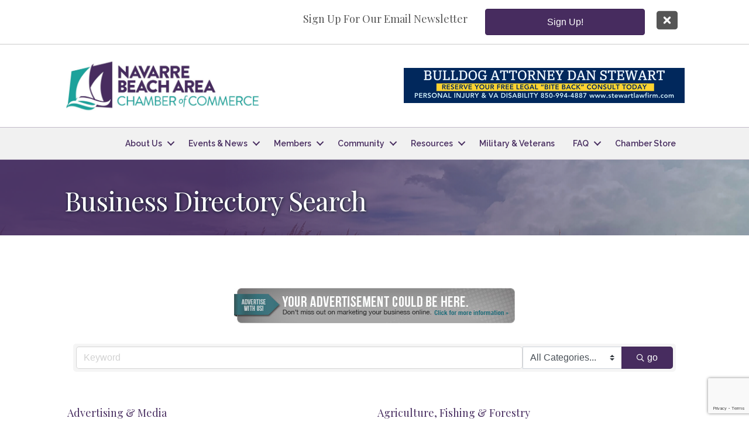

--- FILE ---
content_type: text/html; charset=utf-8
request_url: https://www.google.com/recaptcha/enterprise/anchor?ar=1&k=6LfI_T8rAAAAAMkWHrLP_GfSf3tLy9tKa839wcWa&co=aHR0cHM6Ly9idXNpbmVzcy5uYXZhcnJlY2hhbWJlci5jb206NDQz&hl=en&v=7gg7H51Q-naNfhmCP3_R47ho&size=invisible&anchor-ms=20000&execute-ms=30000&cb=u0pysy72sor9
body_size: 48269
content:
<!DOCTYPE HTML><html dir="ltr" lang="en"><head><meta http-equiv="Content-Type" content="text/html; charset=UTF-8">
<meta http-equiv="X-UA-Compatible" content="IE=edge">
<title>reCAPTCHA</title>
<style type="text/css">
/* cyrillic-ext */
@font-face {
  font-family: 'Roboto';
  font-style: normal;
  font-weight: 400;
  font-stretch: 100%;
  src: url(//fonts.gstatic.com/s/roboto/v48/KFO7CnqEu92Fr1ME7kSn66aGLdTylUAMa3GUBHMdazTgWw.woff2) format('woff2');
  unicode-range: U+0460-052F, U+1C80-1C8A, U+20B4, U+2DE0-2DFF, U+A640-A69F, U+FE2E-FE2F;
}
/* cyrillic */
@font-face {
  font-family: 'Roboto';
  font-style: normal;
  font-weight: 400;
  font-stretch: 100%;
  src: url(//fonts.gstatic.com/s/roboto/v48/KFO7CnqEu92Fr1ME7kSn66aGLdTylUAMa3iUBHMdazTgWw.woff2) format('woff2');
  unicode-range: U+0301, U+0400-045F, U+0490-0491, U+04B0-04B1, U+2116;
}
/* greek-ext */
@font-face {
  font-family: 'Roboto';
  font-style: normal;
  font-weight: 400;
  font-stretch: 100%;
  src: url(//fonts.gstatic.com/s/roboto/v48/KFO7CnqEu92Fr1ME7kSn66aGLdTylUAMa3CUBHMdazTgWw.woff2) format('woff2');
  unicode-range: U+1F00-1FFF;
}
/* greek */
@font-face {
  font-family: 'Roboto';
  font-style: normal;
  font-weight: 400;
  font-stretch: 100%;
  src: url(//fonts.gstatic.com/s/roboto/v48/KFO7CnqEu92Fr1ME7kSn66aGLdTylUAMa3-UBHMdazTgWw.woff2) format('woff2');
  unicode-range: U+0370-0377, U+037A-037F, U+0384-038A, U+038C, U+038E-03A1, U+03A3-03FF;
}
/* math */
@font-face {
  font-family: 'Roboto';
  font-style: normal;
  font-weight: 400;
  font-stretch: 100%;
  src: url(//fonts.gstatic.com/s/roboto/v48/KFO7CnqEu92Fr1ME7kSn66aGLdTylUAMawCUBHMdazTgWw.woff2) format('woff2');
  unicode-range: U+0302-0303, U+0305, U+0307-0308, U+0310, U+0312, U+0315, U+031A, U+0326-0327, U+032C, U+032F-0330, U+0332-0333, U+0338, U+033A, U+0346, U+034D, U+0391-03A1, U+03A3-03A9, U+03B1-03C9, U+03D1, U+03D5-03D6, U+03F0-03F1, U+03F4-03F5, U+2016-2017, U+2034-2038, U+203C, U+2040, U+2043, U+2047, U+2050, U+2057, U+205F, U+2070-2071, U+2074-208E, U+2090-209C, U+20D0-20DC, U+20E1, U+20E5-20EF, U+2100-2112, U+2114-2115, U+2117-2121, U+2123-214F, U+2190, U+2192, U+2194-21AE, U+21B0-21E5, U+21F1-21F2, U+21F4-2211, U+2213-2214, U+2216-22FF, U+2308-230B, U+2310, U+2319, U+231C-2321, U+2336-237A, U+237C, U+2395, U+239B-23B7, U+23D0, U+23DC-23E1, U+2474-2475, U+25AF, U+25B3, U+25B7, U+25BD, U+25C1, U+25CA, U+25CC, U+25FB, U+266D-266F, U+27C0-27FF, U+2900-2AFF, U+2B0E-2B11, U+2B30-2B4C, U+2BFE, U+3030, U+FF5B, U+FF5D, U+1D400-1D7FF, U+1EE00-1EEFF;
}
/* symbols */
@font-face {
  font-family: 'Roboto';
  font-style: normal;
  font-weight: 400;
  font-stretch: 100%;
  src: url(//fonts.gstatic.com/s/roboto/v48/KFO7CnqEu92Fr1ME7kSn66aGLdTylUAMaxKUBHMdazTgWw.woff2) format('woff2');
  unicode-range: U+0001-000C, U+000E-001F, U+007F-009F, U+20DD-20E0, U+20E2-20E4, U+2150-218F, U+2190, U+2192, U+2194-2199, U+21AF, U+21E6-21F0, U+21F3, U+2218-2219, U+2299, U+22C4-22C6, U+2300-243F, U+2440-244A, U+2460-24FF, U+25A0-27BF, U+2800-28FF, U+2921-2922, U+2981, U+29BF, U+29EB, U+2B00-2BFF, U+4DC0-4DFF, U+FFF9-FFFB, U+10140-1018E, U+10190-1019C, U+101A0, U+101D0-101FD, U+102E0-102FB, U+10E60-10E7E, U+1D2C0-1D2D3, U+1D2E0-1D37F, U+1F000-1F0FF, U+1F100-1F1AD, U+1F1E6-1F1FF, U+1F30D-1F30F, U+1F315, U+1F31C, U+1F31E, U+1F320-1F32C, U+1F336, U+1F378, U+1F37D, U+1F382, U+1F393-1F39F, U+1F3A7-1F3A8, U+1F3AC-1F3AF, U+1F3C2, U+1F3C4-1F3C6, U+1F3CA-1F3CE, U+1F3D4-1F3E0, U+1F3ED, U+1F3F1-1F3F3, U+1F3F5-1F3F7, U+1F408, U+1F415, U+1F41F, U+1F426, U+1F43F, U+1F441-1F442, U+1F444, U+1F446-1F449, U+1F44C-1F44E, U+1F453, U+1F46A, U+1F47D, U+1F4A3, U+1F4B0, U+1F4B3, U+1F4B9, U+1F4BB, U+1F4BF, U+1F4C8-1F4CB, U+1F4D6, U+1F4DA, U+1F4DF, U+1F4E3-1F4E6, U+1F4EA-1F4ED, U+1F4F7, U+1F4F9-1F4FB, U+1F4FD-1F4FE, U+1F503, U+1F507-1F50B, U+1F50D, U+1F512-1F513, U+1F53E-1F54A, U+1F54F-1F5FA, U+1F610, U+1F650-1F67F, U+1F687, U+1F68D, U+1F691, U+1F694, U+1F698, U+1F6AD, U+1F6B2, U+1F6B9-1F6BA, U+1F6BC, U+1F6C6-1F6CF, U+1F6D3-1F6D7, U+1F6E0-1F6EA, U+1F6F0-1F6F3, U+1F6F7-1F6FC, U+1F700-1F7FF, U+1F800-1F80B, U+1F810-1F847, U+1F850-1F859, U+1F860-1F887, U+1F890-1F8AD, U+1F8B0-1F8BB, U+1F8C0-1F8C1, U+1F900-1F90B, U+1F93B, U+1F946, U+1F984, U+1F996, U+1F9E9, U+1FA00-1FA6F, U+1FA70-1FA7C, U+1FA80-1FA89, U+1FA8F-1FAC6, U+1FACE-1FADC, U+1FADF-1FAE9, U+1FAF0-1FAF8, U+1FB00-1FBFF;
}
/* vietnamese */
@font-face {
  font-family: 'Roboto';
  font-style: normal;
  font-weight: 400;
  font-stretch: 100%;
  src: url(//fonts.gstatic.com/s/roboto/v48/KFO7CnqEu92Fr1ME7kSn66aGLdTylUAMa3OUBHMdazTgWw.woff2) format('woff2');
  unicode-range: U+0102-0103, U+0110-0111, U+0128-0129, U+0168-0169, U+01A0-01A1, U+01AF-01B0, U+0300-0301, U+0303-0304, U+0308-0309, U+0323, U+0329, U+1EA0-1EF9, U+20AB;
}
/* latin-ext */
@font-face {
  font-family: 'Roboto';
  font-style: normal;
  font-weight: 400;
  font-stretch: 100%;
  src: url(//fonts.gstatic.com/s/roboto/v48/KFO7CnqEu92Fr1ME7kSn66aGLdTylUAMa3KUBHMdazTgWw.woff2) format('woff2');
  unicode-range: U+0100-02BA, U+02BD-02C5, U+02C7-02CC, U+02CE-02D7, U+02DD-02FF, U+0304, U+0308, U+0329, U+1D00-1DBF, U+1E00-1E9F, U+1EF2-1EFF, U+2020, U+20A0-20AB, U+20AD-20C0, U+2113, U+2C60-2C7F, U+A720-A7FF;
}
/* latin */
@font-face {
  font-family: 'Roboto';
  font-style: normal;
  font-weight: 400;
  font-stretch: 100%;
  src: url(//fonts.gstatic.com/s/roboto/v48/KFO7CnqEu92Fr1ME7kSn66aGLdTylUAMa3yUBHMdazQ.woff2) format('woff2');
  unicode-range: U+0000-00FF, U+0131, U+0152-0153, U+02BB-02BC, U+02C6, U+02DA, U+02DC, U+0304, U+0308, U+0329, U+2000-206F, U+20AC, U+2122, U+2191, U+2193, U+2212, U+2215, U+FEFF, U+FFFD;
}
/* cyrillic-ext */
@font-face {
  font-family: 'Roboto';
  font-style: normal;
  font-weight: 500;
  font-stretch: 100%;
  src: url(//fonts.gstatic.com/s/roboto/v48/KFO7CnqEu92Fr1ME7kSn66aGLdTylUAMa3GUBHMdazTgWw.woff2) format('woff2');
  unicode-range: U+0460-052F, U+1C80-1C8A, U+20B4, U+2DE0-2DFF, U+A640-A69F, U+FE2E-FE2F;
}
/* cyrillic */
@font-face {
  font-family: 'Roboto';
  font-style: normal;
  font-weight: 500;
  font-stretch: 100%;
  src: url(//fonts.gstatic.com/s/roboto/v48/KFO7CnqEu92Fr1ME7kSn66aGLdTylUAMa3iUBHMdazTgWw.woff2) format('woff2');
  unicode-range: U+0301, U+0400-045F, U+0490-0491, U+04B0-04B1, U+2116;
}
/* greek-ext */
@font-face {
  font-family: 'Roboto';
  font-style: normal;
  font-weight: 500;
  font-stretch: 100%;
  src: url(//fonts.gstatic.com/s/roboto/v48/KFO7CnqEu92Fr1ME7kSn66aGLdTylUAMa3CUBHMdazTgWw.woff2) format('woff2');
  unicode-range: U+1F00-1FFF;
}
/* greek */
@font-face {
  font-family: 'Roboto';
  font-style: normal;
  font-weight: 500;
  font-stretch: 100%;
  src: url(//fonts.gstatic.com/s/roboto/v48/KFO7CnqEu92Fr1ME7kSn66aGLdTylUAMa3-UBHMdazTgWw.woff2) format('woff2');
  unicode-range: U+0370-0377, U+037A-037F, U+0384-038A, U+038C, U+038E-03A1, U+03A3-03FF;
}
/* math */
@font-face {
  font-family: 'Roboto';
  font-style: normal;
  font-weight: 500;
  font-stretch: 100%;
  src: url(//fonts.gstatic.com/s/roboto/v48/KFO7CnqEu92Fr1ME7kSn66aGLdTylUAMawCUBHMdazTgWw.woff2) format('woff2');
  unicode-range: U+0302-0303, U+0305, U+0307-0308, U+0310, U+0312, U+0315, U+031A, U+0326-0327, U+032C, U+032F-0330, U+0332-0333, U+0338, U+033A, U+0346, U+034D, U+0391-03A1, U+03A3-03A9, U+03B1-03C9, U+03D1, U+03D5-03D6, U+03F0-03F1, U+03F4-03F5, U+2016-2017, U+2034-2038, U+203C, U+2040, U+2043, U+2047, U+2050, U+2057, U+205F, U+2070-2071, U+2074-208E, U+2090-209C, U+20D0-20DC, U+20E1, U+20E5-20EF, U+2100-2112, U+2114-2115, U+2117-2121, U+2123-214F, U+2190, U+2192, U+2194-21AE, U+21B0-21E5, U+21F1-21F2, U+21F4-2211, U+2213-2214, U+2216-22FF, U+2308-230B, U+2310, U+2319, U+231C-2321, U+2336-237A, U+237C, U+2395, U+239B-23B7, U+23D0, U+23DC-23E1, U+2474-2475, U+25AF, U+25B3, U+25B7, U+25BD, U+25C1, U+25CA, U+25CC, U+25FB, U+266D-266F, U+27C0-27FF, U+2900-2AFF, U+2B0E-2B11, U+2B30-2B4C, U+2BFE, U+3030, U+FF5B, U+FF5D, U+1D400-1D7FF, U+1EE00-1EEFF;
}
/* symbols */
@font-face {
  font-family: 'Roboto';
  font-style: normal;
  font-weight: 500;
  font-stretch: 100%;
  src: url(//fonts.gstatic.com/s/roboto/v48/KFO7CnqEu92Fr1ME7kSn66aGLdTylUAMaxKUBHMdazTgWw.woff2) format('woff2');
  unicode-range: U+0001-000C, U+000E-001F, U+007F-009F, U+20DD-20E0, U+20E2-20E4, U+2150-218F, U+2190, U+2192, U+2194-2199, U+21AF, U+21E6-21F0, U+21F3, U+2218-2219, U+2299, U+22C4-22C6, U+2300-243F, U+2440-244A, U+2460-24FF, U+25A0-27BF, U+2800-28FF, U+2921-2922, U+2981, U+29BF, U+29EB, U+2B00-2BFF, U+4DC0-4DFF, U+FFF9-FFFB, U+10140-1018E, U+10190-1019C, U+101A0, U+101D0-101FD, U+102E0-102FB, U+10E60-10E7E, U+1D2C0-1D2D3, U+1D2E0-1D37F, U+1F000-1F0FF, U+1F100-1F1AD, U+1F1E6-1F1FF, U+1F30D-1F30F, U+1F315, U+1F31C, U+1F31E, U+1F320-1F32C, U+1F336, U+1F378, U+1F37D, U+1F382, U+1F393-1F39F, U+1F3A7-1F3A8, U+1F3AC-1F3AF, U+1F3C2, U+1F3C4-1F3C6, U+1F3CA-1F3CE, U+1F3D4-1F3E0, U+1F3ED, U+1F3F1-1F3F3, U+1F3F5-1F3F7, U+1F408, U+1F415, U+1F41F, U+1F426, U+1F43F, U+1F441-1F442, U+1F444, U+1F446-1F449, U+1F44C-1F44E, U+1F453, U+1F46A, U+1F47D, U+1F4A3, U+1F4B0, U+1F4B3, U+1F4B9, U+1F4BB, U+1F4BF, U+1F4C8-1F4CB, U+1F4D6, U+1F4DA, U+1F4DF, U+1F4E3-1F4E6, U+1F4EA-1F4ED, U+1F4F7, U+1F4F9-1F4FB, U+1F4FD-1F4FE, U+1F503, U+1F507-1F50B, U+1F50D, U+1F512-1F513, U+1F53E-1F54A, U+1F54F-1F5FA, U+1F610, U+1F650-1F67F, U+1F687, U+1F68D, U+1F691, U+1F694, U+1F698, U+1F6AD, U+1F6B2, U+1F6B9-1F6BA, U+1F6BC, U+1F6C6-1F6CF, U+1F6D3-1F6D7, U+1F6E0-1F6EA, U+1F6F0-1F6F3, U+1F6F7-1F6FC, U+1F700-1F7FF, U+1F800-1F80B, U+1F810-1F847, U+1F850-1F859, U+1F860-1F887, U+1F890-1F8AD, U+1F8B0-1F8BB, U+1F8C0-1F8C1, U+1F900-1F90B, U+1F93B, U+1F946, U+1F984, U+1F996, U+1F9E9, U+1FA00-1FA6F, U+1FA70-1FA7C, U+1FA80-1FA89, U+1FA8F-1FAC6, U+1FACE-1FADC, U+1FADF-1FAE9, U+1FAF0-1FAF8, U+1FB00-1FBFF;
}
/* vietnamese */
@font-face {
  font-family: 'Roboto';
  font-style: normal;
  font-weight: 500;
  font-stretch: 100%;
  src: url(//fonts.gstatic.com/s/roboto/v48/KFO7CnqEu92Fr1ME7kSn66aGLdTylUAMa3OUBHMdazTgWw.woff2) format('woff2');
  unicode-range: U+0102-0103, U+0110-0111, U+0128-0129, U+0168-0169, U+01A0-01A1, U+01AF-01B0, U+0300-0301, U+0303-0304, U+0308-0309, U+0323, U+0329, U+1EA0-1EF9, U+20AB;
}
/* latin-ext */
@font-face {
  font-family: 'Roboto';
  font-style: normal;
  font-weight: 500;
  font-stretch: 100%;
  src: url(//fonts.gstatic.com/s/roboto/v48/KFO7CnqEu92Fr1ME7kSn66aGLdTylUAMa3KUBHMdazTgWw.woff2) format('woff2');
  unicode-range: U+0100-02BA, U+02BD-02C5, U+02C7-02CC, U+02CE-02D7, U+02DD-02FF, U+0304, U+0308, U+0329, U+1D00-1DBF, U+1E00-1E9F, U+1EF2-1EFF, U+2020, U+20A0-20AB, U+20AD-20C0, U+2113, U+2C60-2C7F, U+A720-A7FF;
}
/* latin */
@font-face {
  font-family: 'Roboto';
  font-style: normal;
  font-weight: 500;
  font-stretch: 100%;
  src: url(//fonts.gstatic.com/s/roboto/v48/KFO7CnqEu92Fr1ME7kSn66aGLdTylUAMa3yUBHMdazQ.woff2) format('woff2');
  unicode-range: U+0000-00FF, U+0131, U+0152-0153, U+02BB-02BC, U+02C6, U+02DA, U+02DC, U+0304, U+0308, U+0329, U+2000-206F, U+20AC, U+2122, U+2191, U+2193, U+2212, U+2215, U+FEFF, U+FFFD;
}
/* cyrillic-ext */
@font-face {
  font-family: 'Roboto';
  font-style: normal;
  font-weight: 900;
  font-stretch: 100%;
  src: url(//fonts.gstatic.com/s/roboto/v48/KFO7CnqEu92Fr1ME7kSn66aGLdTylUAMa3GUBHMdazTgWw.woff2) format('woff2');
  unicode-range: U+0460-052F, U+1C80-1C8A, U+20B4, U+2DE0-2DFF, U+A640-A69F, U+FE2E-FE2F;
}
/* cyrillic */
@font-face {
  font-family: 'Roboto';
  font-style: normal;
  font-weight: 900;
  font-stretch: 100%;
  src: url(//fonts.gstatic.com/s/roboto/v48/KFO7CnqEu92Fr1ME7kSn66aGLdTylUAMa3iUBHMdazTgWw.woff2) format('woff2');
  unicode-range: U+0301, U+0400-045F, U+0490-0491, U+04B0-04B1, U+2116;
}
/* greek-ext */
@font-face {
  font-family: 'Roboto';
  font-style: normal;
  font-weight: 900;
  font-stretch: 100%;
  src: url(//fonts.gstatic.com/s/roboto/v48/KFO7CnqEu92Fr1ME7kSn66aGLdTylUAMa3CUBHMdazTgWw.woff2) format('woff2');
  unicode-range: U+1F00-1FFF;
}
/* greek */
@font-face {
  font-family: 'Roboto';
  font-style: normal;
  font-weight: 900;
  font-stretch: 100%;
  src: url(//fonts.gstatic.com/s/roboto/v48/KFO7CnqEu92Fr1ME7kSn66aGLdTylUAMa3-UBHMdazTgWw.woff2) format('woff2');
  unicode-range: U+0370-0377, U+037A-037F, U+0384-038A, U+038C, U+038E-03A1, U+03A3-03FF;
}
/* math */
@font-face {
  font-family: 'Roboto';
  font-style: normal;
  font-weight: 900;
  font-stretch: 100%;
  src: url(//fonts.gstatic.com/s/roboto/v48/KFO7CnqEu92Fr1ME7kSn66aGLdTylUAMawCUBHMdazTgWw.woff2) format('woff2');
  unicode-range: U+0302-0303, U+0305, U+0307-0308, U+0310, U+0312, U+0315, U+031A, U+0326-0327, U+032C, U+032F-0330, U+0332-0333, U+0338, U+033A, U+0346, U+034D, U+0391-03A1, U+03A3-03A9, U+03B1-03C9, U+03D1, U+03D5-03D6, U+03F0-03F1, U+03F4-03F5, U+2016-2017, U+2034-2038, U+203C, U+2040, U+2043, U+2047, U+2050, U+2057, U+205F, U+2070-2071, U+2074-208E, U+2090-209C, U+20D0-20DC, U+20E1, U+20E5-20EF, U+2100-2112, U+2114-2115, U+2117-2121, U+2123-214F, U+2190, U+2192, U+2194-21AE, U+21B0-21E5, U+21F1-21F2, U+21F4-2211, U+2213-2214, U+2216-22FF, U+2308-230B, U+2310, U+2319, U+231C-2321, U+2336-237A, U+237C, U+2395, U+239B-23B7, U+23D0, U+23DC-23E1, U+2474-2475, U+25AF, U+25B3, U+25B7, U+25BD, U+25C1, U+25CA, U+25CC, U+25FB, U+266D-266F, U+27C0-27FF, U+2900-2AFF, U+2B0E-2B11, U+2B30-2B4C, U+2BFE, U+3030, U+FF5B, U+FF5D, U+1D400-1D7FF, U+1EE00-1EEFF;
}
/* symbols */
@font-face {
  font-family: 'Roboto';
  font-style: normal;
  font-weight: 900;
  font-stretch: 100%;
  src: url(//fonts.gstatic.com/s/roboto/v48/KFO7CnqEu92Fr1ME7kSn66aGLdTylUAMaxKUBHMdazTgWw.woff2) format('woff2');
  unicode-range: U+0001-000C, U+000E-001F, U+007F-009F, U+20DD-20E0, U+20E2-20E4, U+2150-218F, U+2190, U+2192, U+2194-2199, U+21AF, U+21E6-21F0, U+21F3, U+2218-2219, U+2299, U+22C4-22C6, U+2300-243F, U+2440-244A, U+2460-24FF, U+25A0-27BF, U+2800-28FF, U+2921-2922, U+2981, U+29BF, U+29EB, U+2B00-2BFF, U+4DC0-4DFF, U+FFF9-FFFB, U+10140-1018E, U+10190-1019C, U+101A0, U+101D0-101FD, U+102E0-102FB, U+10E60-10E7E, U+1D2C0-1D2D3, U+1D2E0-1D37F, U+1F000-1F0FF, U+1F100-1F1AD, U+1F1E6-1F1FF, U+1F30D-1F30F, U+1F315, U+1F31C, U+1F31E, U+1F320-1F32C, U+1F336, U+1F378, U+1F37D, U+1F382, U+1F393-1F39F, U+1F3A7-1F3A8, U+1F3AC-1F3AF, U+1F3C2, U+1F3C4-1F3C6, U+1F3CA-1F3CE, U+1F3D4-1F3E0, U+1F3ED, U+1F3F1-1F3F3, U+1F3F5-1F3F7, U+1F408, U+1F415, U+1F41F, U+1F426, U+1F43F, U+1F441-1F442, U+1F444, U+1F446-1F449, U+1F44C-1F44E, U+1F453, U+1F46A, U+1F47D, U+1F4A3, U+1F4B0, U+1F4B3, U+1F4B9, U+1F4BB, U+1F4BF, U+1F4C8-1F4CB, U+1F4D6, U+1F4DA, U+1F4DF, U+1F4E3-1F4E6, U+1F4EA-1F4ED, U+1F4F7, U+1F4F9-1F4FB, U+1F4FD-1F4FE, U+1F503, U+1F507-1F50B, U+1F50D, U+1F512-1F513, U+1F53E-1F54A, U+1F54F-1F5FA, U+1F610, U+1F650-1F67F, U+1F687, U+1F68D, U+1F691, U+1F694, U+1F698, U+1F6AD, U+1F6B2, U+1F6B9-1F6BA, U+1F6BC, U+1F6C6-1F6CF, U+1F6D3-1F6D7, U+1F6E0-1F6EA, U+1F6F0-1F6F3, U+1F6F7-1F6FC, U+1F700-1F7FF, U+1F800-1F80B, U+1F810-1F847, U+1F850-1F859, U+1F860-1F887, U+1F890-1F8AD, U+1F8B0-1F8BB, U+1F8C0-1F8C1, U+1F900-1F90B, U+1F93B, U+1F946, U+1F984, U+1F996, U+1F9E9, U+1FA00-1FA6F, U+1FA70-1FA7C, U+1FA80-1FA89, U+1FA8F-1FAC6, U+1FACE-1FADC, U+1FADF-1FAE9, U+1FAF0-1FAF8, U+1FB00-1FBFF;
}
/* vietnamese */
@font-face {
  font-family: 'Roboto';
  font-style: normal;
  font-weight: 900;
  font-stretch: 100%;
  src: url(//fonts.gstatic.com/s/roboto/v48/KFO7CnqEu92Fr1ME7kSn66aGLdTylUAMa3OUBHMdazTgWw.woff2) format('woff2');
  unicode-range: U+0102-0103, U+0110-0111, U+0128-0129, U+0168-0169, U+01A0-01A1, U+01AF-01B0, U+0300-0301, U+0303-0304, U+0308-0309, U+0323, U+0329, U+1EA0-1EF9, U+20AB;
}
/* latin-ext */
@font-face {
  font-family: 'Roboto';
  font-style: normal;
  font-weight: 900;
  font-stretch: 100%;
  src: url(//fonts.gstatic.com/s/roboto/v48/KFO7CnqEu92Fr1ME7kSn66aGLdTylUAMa3KUBHMdazTgWw.woff2) format('woff2');
  unicode-range: U+0100-02BA, U+02BD-02C5, U+02C7-02CC, U+02CE-02D7, U+02DD-02FF, U+0304, U+0308, U+0329, U+1D00-1DBF, U+1E00-1E9F, U+1EF2-1EFF, U+2020, U+20A0-20AB, U+20AD-20C0, U+2113, U+2C60-2C7F, U+A720-A7FF;
}
/* latin */
@font-face {
  font-family: 'Roboto';
  font-style: normal;
  font-weight: 900;
  font-stretch: 100%;
  src: url(//fonts.gstatic.com/s/roboto/v48/KFO7CnqEu92Fr1ME7kSn66aGLdTylUAMa3yUBHMdazQ.woff2) format('woff2');
  unicode-range: U+0000-00FF, U+0131, U+0152-0153, U+02BB-02BC, U+02C6, U+02DA, U+02DC, U+0304, U+0308, U+0329, U+2000-206F, U+20AC, U+2122, U+2191, U+2193, U+2212, U+2215, U+FEFF, U+FFFD;
}

</style>
<link rel="stylesheet" type="text/css" href="https://www.gstatic.com/recaptcha/releases/7gg7H51Q-naNfhmCP3_R47ho/styles__ltr.css">
<script nonce="8OtfKJibgaePCUwPvlYLOA" type="text/javascript">window['__recaptcha_api'] = 'https://www.google.com/recaptcha/enterprise/';</script>
<script type="text/javascript" src="https://www.gstatic.com/recaptcha/releases/7gg7H51Q-naNfhmCP3_R47ho/recaptcha__en.js" nonce="8OtfKJibgaePCUwPvlYLOA">
      
    </script></head>
<body><div id="rc-anchor-alert" class="rc-anchor-alert"></div>
<input type="hidden" id="recaptcha-token" value="[base64]">
<script type="text/javascript" nonce="8OtfKJibgaePCUwPvlYLOA">
      recaptcha.anchor.Main.init("[\x22ainput\x22,[\x22bgdata\x22,\x22\x22,\[base64]/[base64]/[base64]/[base64]/cjw8ejpyPj4+eil9Y2F0Y2gobCl7dGhyb3cgbDt9fSxIPWZ1bmN0aW9uKHcsdCx6KXtpZih3PT0xOTR8fHc9PTIwOCl0LnZbd10/dC52W3ddLmNvbmNhdCh6KTp0LnZbd109b2Yoeix0KTtlbHNle2lmKHQuYkImJnchPTMxNylyZXR1cm47dz09NjZ8fHc9PTEyMnx8dz09NDcwfHx3PT00NHx8dz09NDE2fHx3PT0zOTd8fHc9PTQyMXx8dz09Njh8fHc9PTcwfHx3PT0xODQ/[base64]/[base64]/[base64]/bmV3IGRbVl0oSlswXSk6cD09Mj9uZXcgZFtWXShKWzBdLEpbMV0pOnA9PTM/bmV3IGRbVl0oSlswXSxKWzFdLEpbMl0pOnA9PTQ/[base64]/[base64]/[base64]/[base64]\x22,\[base64]\x22,\x22ScKfEsOSw7ckDcKSOMOjwq9Vwq4BbiRYWFcoVcK0wpPDmx/CgWIwB1/Dp8KPwq7DosOzwr7DksKmMS0rw6UhCcO9IlnDj8Knw7tSw43CnMOnEMOBwrPCqmYRwp3CucOxw6ldDAxlwoLDi8KidzxzXGTDt8Ocwo7DgzFvLcK/wo/Dp8O4wrjCm8K+LwjDj2bDrsOTMcOiw7hseks6YT7Dj1pxwpbDv2pwVMOtwozCicOvUDsRwqAcwp/DtSjDpncJwpstXsOIFSthw4DDsE7CjRNhfXjCky5/[base64]/DicOQwqgJbX/[base64]/CnCzCiMOIwr7Do8OtUXpswo7DvcKpYX7ChMOjw7lew7tSdcKtL8OMK8KlwrFOT8Ocw4how5HDp0VNAjpqEcOvw7hULsOaYxI8O2cPTMKhVMO9wrESw4AcwpNbQMOGKMKAHsO8S0/[base64]/[base64]/[base64]/[base64]/CkBvCp8O/w6bCrlE8wqjCgMOlw5/CisORUlvDqMKBwpxjw4cSwpzDhsOdw6Fww6NqDVp1S8K/Rw3CsyDDm8OaDMOHaMK8w67DvMK/HcOVw6kfIMOOLB/CtRspwpE9WsOmAcKPfVlEwro0GsOzGTXDlsOWHgjDn8O8UsOFTDHCsk9QRyzCgxHDu0pCfsKzT1l8woDDii3Cl8K4wqgCw4I6w5PDg8OVw4ADNGbDvcOvwpzDjGrDusKUfMKYw6/DmETCl17DvMOtw5fDkxVCBcK/[base64]/[base64]/CgxZXw6sBTcOpbcODwoDCgsOOc8KcTMOvwqPCtMKjD8OoKcKQNsOvwoTCnMKew4QMwojCpiY8w6Y/w6Qaw6oAwoPDgQ/CukXDgsOSwpHDg0o9wpXDjMOCEUVnwrDDmWrCvyrDnkbCrG9PwqgDw7YGw5MSEzk0PnJnfsOcL8O1wrwiw7/CgHlrdRsiw5LCtcOwF8OoWFckwqPDtsOAw5XDiMOiw5gZw77Dl8KwFMKYw5jDtcK8bCN5w5zCrFLDhR/Cv2TDoTHCjXXCjXQgX34Dwo1EwpjDnHVlwrjCl8KswpTDscOiwrocwrV4QMOmwppVIl4hw4tRNMOrwod4w742P1Y2w6YGJgvCm8OBHwgJw77DlDHCocOBw5TChsOswpXDr8KtQsKlBMOJw6o8bAkYKGbDgMOKE8ORUMOxJcKhwrHDmQLCig7Dpmt0Zn5zMsK2d2/CjyHDm07Du8KAKcORCMOZwrY0f17Du8Ocw6TCusKEPcKZwpN4w6vChGrCkwFaNlRYwpzDsMOfw7/[base64]/wqvCncKmcsO/[base64]/CszVXw4Ufw4vCmMKHBMOLT8OGwoBiCEVZwo3CisKIw5bCv8O7wq8KLjxNBsOtD8OAwqRZLgsgwqlxw67CgcOmw5A0w4PDjRF5w4/[base64]/[base64]/[base64]/wojDpcOuJcOIwr7CscOMTWg3woMgwqHDv8KCeMORw7o6wpPDpcORwpMad2fCj8KUQcO6O8OgSlwAw6Aubi4zwqTDvcO4wr5JScO7XsO6AsO2wo3Dk0/DijRHw7bCqcOCw7PDkw3CuEU7w60TQFnCiSxNRsODw7RJw5/[base64]/IcKucMK6woTCpcOfe0FUUwfDgEIsEMOXI1vCpjgXwprDgsO3ZsK6w7XDjFHCmsK0w7R/wqA4FsKEw6rDsMKYw4sJw4rCoMKsw6fCjFTCoTzCk3HCmcK2w5bDkUXCgsO5wp3DssKfJ0ZGw4d4w6VYYMOfaVDClcKgfA7CscOCAVXCsjrDiMKwJsOkSn0vwqnDqRkkw7oew6MzwojCtQ/ChMKzFcKpw6YSUToTAMOnfsKGB0fCgXhrw40UYXVyw6nCsMK7Z1LCjnjCu8K2LWXDlsOfNR1QJ8K8w67DnzJzw6HCncKDw6LCvAwzf8K4PAgzf140wrg8RWBxYsK/[base64]/[base64]/JcKvw60cdsObISY2HD5iDDzCgEJYIMKyOcOtwqorDlUWwr0QwqfCl15QKMOgcMKgfB7DoQ1qYMODw7fDh8OidsO/[base64]/DrE9AwrPCiQMNw4bDvsOQVcOvNRnDt8O2fV/Dtzcjf17ClsK2w7U/f8O2wosOw6t+wotow47DjcORe8OZwpMkwrkiYcOqIsOew7vDo8KuLVFUw5jCpCs1bRBCTcK0MAZ0wrjCv3nCnhpSb8KPYsKnZzvClmvDksOZw5XCmsOAw6EgKVLClANYwrdlUAoACcKRbFJuDg/[base64]/OyZgSsOxQADDoMK1w49Ow7nCkcKdwpcZwp4Mwq/DrFzDp0bCuMOZG8KkGkzDlcKKExjChcOuG8Kew40nw6Q/bH09w6Y+Gz7ChMO4w77DoEFbwoZAccK0H8OfNsKSwrsEDhZdw7zDiMKRKcOkw6zCt8OaYFdbZsKOw73DiMKkw7HCncK+EkfCi8Ofw5nChmXDgATDgiEwVyzDpMOPw5QGB8Olw69ZLMOudcOCw7Uxc27CgyfCm3LDh2jDt8OtCy/Dvl8tw73DiBXCusOxKVNNw4rCnsO9w6YPw4NdJlJNVjdwKMKRw49nw5UdwqnDnytWwrMew5M+w5tOwoHCgMOiC8OBEyhmBcKDwpkVFsO/w6jDlcKowoVaJMOsw5xeCGB0f8OhRkfChcO3woA2w4Z8w7LDv8OwJsKqf0bCo8ONwo4hKMOMQz5jNMK4aCMENGFRVsKyUnrCsjvCqyF/[base64]/DnyxgwrnCusKobX95wp7CrXBNwpfCsFTDtcONwqIpL8OSwqsdQ8OEFDvDlTllwp1Dw5sUwrDCjzbCjMKeJlPCmj/[base64]/CuXg3wqguwozDkhHDr8OiwqhtwqHDiTnDoTnDlE9VUMOAMRnCiQ7DuWzCucKrw6Rywr/[base64]/Cq3zDpsK1wo8mO8KMw4bClVnCnMKKbsKFw4k1G8KewoLDhFDDoTnCisKZwpjCujbDmsKbaMO/w6LCqWoxG8K1wpBYYsOdWG9qQsKWw6cowr9kw6jDlX03wqXDkmt2THolcMKZAyo7TFvDoG9/UBIMZCgRbGHDmjLDkwDCuyvCrsKiHUXDkz/Dni5yw7XCgloKwoE8wp/[base64]/[base64]/w4zCvsKFX8K1w63DksO0w6sewoh+w7/[base64]/CucKxw4xrwr7Ds8OrQsOiKcKqY8KEw4vDhMO4wp9gcE0DKHwZI8OHw5jDt8KLw5fCoMOlwoodwqwTbDFeUQTDiRRqw4YiOMOjwqfDmnbDjcKkAxnCg8KEw6zCpMKOOsKMw77DtcOywq7CuhXCqzktwobCkMOXwrMMw68rwqvCssKCw78mccKcL8OqYcKUw4/[base64]/DgizCqAJhwpQdw4hvHyYGwrTDjsKtJ012UMKjw4BvLGcmwrwIFyfCkQVyZMOtwpgMwrBWJMO/[base64]/w7sCwpXDgMKPwrXCksO+BmfDgsOwRmpbw65Iwp5cwo1Qw44IOmoEwpHDjMOPw7rDicKcwploVUh0woVWV07CmMOWwpnCqMKOwoQ3w4wwL25JFANzYFB5wpFPwovCqcKywo/CgCrDi8Kzw6nDpXo+w7Jgw5Utw4jDsALCnMOWw6zCtsKzw4DCgS8rbsKSWMKdw5cJesK7wp7Cj8ODJcK8d8Kdwr7Co1Qnw7Ryw4LDmMKYM8OKFWPDnMOcwpBBw5PDo8O9w5HCpSIbw7PDpMObw40ywo3CuVBrwq5jD8OQw7nDu8KYOT/DsMOgwpRuVsOxdcKhwrjDhGnCmnw+wpTDi1V7w7FgHsKHwr0/[base64]/[base64]/CngfCgmDClcOdXmXDtzPDlQPDpCLDvWjDmsKqwogCZsKDd1/CmlFRXxjDgcKswpJZwro0PsOGwo9/w4TCnsOsw4wuwq/[base64]/w7VdwoxnWsO+J8KpJ8OSU8KAw78fD8OEcsOJwqbCiwLCq8OWK1rDssOtw4VFwoNgU2sMSQ/DpGlVwqfChcOtJlU3wpHCthXDnBoMbMKnVWxPQh5DLcKUQxR/GMOhc8OFdH7CmMOVb1TDvsKKwrl7UXDCu8KRwpbDnkDDkWPDnFwLw6LCrsKIL8OBRcKAW1zDjMO/TsONwr/CvjfCvHVmwpbCt8K0w6vCkXDDiSvDs8OyMcK4MGJHD8KRw6fDg8KwwpEswoLDi8O9fsOhw5JUwp8EVwPDkMKNw7Q9XwtHwo9HDzTCngzCgAXCsTlawqcTfcKJwoHDpBBuwo95MmLDiQzCgsKtO2d6w7AhYcKDwqcuccKxw4wiGWjCmWTDgho5wpnDkcK/w48Ew6BzNS/DrMOHw4PDkTUxwonCtSDDncOMFnhDw7gvIsOTw6dWCcONScKWWcK5wrHCnMKpwqwrH8KOw7I8LBXCk38gOnLDpiJ3YcKnNMOwIgkTw7pYwq3DgMO5RcO7w7TDssORfsOJXcOqRMKZwrTDj3LDjEAZXh07wr3CscKdE8Kyw5zCqcKhF0A/dABAIsOnEGbDhMKpd2bCv3J0asKgwr7Cu8Odw6hJJsK9EcKvw5Yjw4wATRLCiMOQw4PCnMKweRIpw5QswoPDhsKed8O5Z8OBP8OYDMK3DyUXw78cBn4bAm3CnEJ0wo/[base64]/wrEJw6Mnw5xywq3Dhy7CrMKMw7gdwrZmGMO+NR7CkBN5wpzCucORwp/CpxXCm0Q+cMOtfsKbFMOaUsKHJ2HCsRMfFyUtXUjDkhtUwqbDgMOxZ8OmwqtTf8OCFMO6PcK3cA90GzpHMR7DrmVRwr13w7/[base64]/wqbDgzhawqFlP8OQw7BDAHrDn01SHDBKw6oTwq0fTMKJByVrMMKHa2XCkk03RsOIwqMbw7bCrcOzY8KLw7LCgMKQwpoTIBjDpMK0wpXCol/CnHc7wo0Nw4law7rDgCjCi8OlB8Ktw78fDsKEMcKlwq5DCMOcw6sZw7vDtMK9w7DCnQXCjWN6V8OXw6AWIz3DlsK9C8K2eMOsRj8fAVrCtsK8cRQ2bsO6TsONw7xcGFDDkWU0JDQvwoVww4QTdcKkY8Ouw5XDti3CpEJyeFbDvjjDisKUKMKfWEU6w6QldT/[base64]/CpSDCgS5OEcKqE8KGwrHDlcKBw4XDnMKOR8Kgw6/CiFrDimbDiDBWwr17w65SwpptOMKnw4HDiMKTBsK4wqPCpAbDpcKAS8OowqbCisOIw5jChMK6w6R5wpAyw5knSjDDgg/[base64]/[base64]/Di8OBw6YDw4vCvTrDrG/Dg8OSfMKOWUAMHMOWw51Zwq7Do23CiMOjUMO1YTvDtMKiRsKaw5wJTBAnUV8sbsKQWmzCksKUTsORw6zCqcOPB8OBwqBHwrDCuMOaw6kEwox2DcOpNgRDw4N6QsORw5hFwqErwpbDgsOfw4vCmiXCi8KHFcKWLilCdkxqR8OBW8O4w7lZw47CvsK5wr/[base64]/Dl3bDuDjDssKtE8K8w7zCpcOYSMOuwol4WxbCn0jDt2t3w6rCoQFgw4nDosOJAsKPW8OVJjfCkEfCkMO/J8KLwo91w7HCmMKWwo3DrTA1G8OsM1zCmXLDj17CgmzDlXA4wq8aG8Kyw6HDgMK8wrloW0jCpltnNUPDu8K6V8KaZBNIw4kWc8OVcsOBwr7Di8O2EgnDn8O5w5fDiCt6wp/CssOOD8KfZsOCHzbCocOyd8OGTAQZw60LwrXCkcKlEsOOIsKcw5vCoD7CoHAEw6HDr0bDtiJXwrHCphJQw5VUWjwew7gBw61hAF7DkDLCucK6w4/[base64]/[base64]/DgcKNFmEXw6tBDwfCnE7CrcOMWMOkG8K0YsKvw4nCkBbDmU7CuMKSw4tdw4x2GMKdwr7CtCfDplLDtXfDoUHDhgjCkFvDlgUnRH/DiR8ETTpuM8K1fHHChsORwrHDscK0wqZmw6I0w4jCsEfCrHNVScOUZR0pKTLCosOGVi7CpsKGwpvDmhxhJ0XCoMK/wpdcUcKmw4McwoMrecOJbTh4KMObw4VDeVJawqoaa8Olwosqwq11UMKuQgrDhMO3w4ARw5LCssOFBsKpwrFXR8KWUEbDuXDDlWfChFl7wpYERlVbNgLDqwEpL8KowpVPw4fDpMOewp7CsW0xKMO9R8OnQFh8BMOtw44VwprCpyh1wpUywoMbw4LCkwJyBhRuP8K7wp/DswfChsKewojCigLChHjDq14cwq3DrgdYwrPDlSAHd8O1RUZzMMK5S8OUWCTDmsK/K8OiwpLDvMKdPR9twqsMbRBVw7tbw7/[base64]/Cr8Omwosww4hzXsK/IMOTe8O+dsO5w6LCtsOkworCv0REw4IKKHVefTEGGcKwScKoL8K3ZMKIWwAMw6U7w4DDtsOYP8OdZsKUwr9ALsKVwpgNw5jDicOcw7prwr1PwozDqDMEbXTDo8OVf8OpwpvDvcKSO8KnXsOhcUDDs8Kfw7TCiDMlwq/CtMKWOcOowooAQsOSwozCiQxUYEYfwp1gRnjDqwhHw5rCk8O/[base64]/CoMKVOQ8RwowSMzQtwqnDuTZuwpsGwqvCj8OuwqZzGyoTbMOOwrJww4c4ERBoe8OZw4MuYExgWBbCgFzDtAYLw6DCg0XDpMKwJU1CWcKZwo3DsCDCvTgECD/Dj8OowrEzwr1RPcKzw5vDjMKewp3DpcOdwpfCisKiPcKCwprClTnCh8KpwpYhRcKFD3t1wqTCscOTw5vCgwHDg0Npw7rDtHRBw7Zcw4HDhMOLHTTCs8Oow7dVwp/Cg0sHVhTCiXbDjsKsw7DDucOhPMKyw7ZIOMOZw4rCpcO2RgnDpmzCrih6wpDDgRDCmMO/HhFvJlnCg8O+dsKhcCjDhC/[base64]/wosLC1V3w5vCtsKkP8OxwqcES3zDsCDCrcOabcOwKUcow4TDvsKPw6kkGMOUwroGasObw4lHe8KEw61vCsKHQy5vwpFAw77Ct8K0wq7CosKkf8O5wo/Crmt7w57ClyjDp8KVf8KqGcOCwpdEUsK+HcKMw58FZMOVw5PDlcKPRF0tw5Z7EMOJwpdkw750wqvCjQHCn3LCocK8wr/CnsKSw47ChT/DicKIw7bCrMOadsO6XmMNJUpialnDiXoaw6bCoiPCi8OKe1MGSMKWdiDDowPCi0nDm8OGEMKpXB7CqMKTRznDkcO/dcKMNkfDsQXCuSTDs05WfsKew7Ymw4zCkMOqwpjCimPDtkpWFl92HH4Hc8KpI0N0w5PDq8OIPQM5WcOwPH8bwonDqMOnw6ZzwpHDhyHDhibCkcKhJE/[base64]/CjMKHGsOxwphAwqXDlnXCscOIIsOERg9PNcKdwozDq39NQ8K+VMOKwrpaWMO1Jg4GCMOtcMKfw5HCgSBsDRg9w7fDrcOgM3bCssOXw6TDml7DoF/[base64]/w4PDtMOQd8OhwrLDv8OAwo5EwrIWJS43w79uSV0UfC/Dm37DgMO+MMKcecKEwo8dAMOALsKsw6wwwo/CqsOhw6nDqQTDicOcdsKlPwIMNgHDucOFH8OWwr3DlMKwwpBWw7vDuRQaK0LChxgXRFwWGVcfw5AEMcO/wptKAwLCqD3Dv8ODwp1/wpdAH8KxE2HDrCEsXcKtehcFw4zCh8KRNMKcAkUHw5duOyzCkcOjMyrDoRh0w6rCqMKhw6IHw7fDosKZD8OKcm3CujbCmsOkwqjCkUotw5/Dj8OxwovCkS02wpEJw6ARRsOkYsKYwrjDpU9lw7c0wpHDhTAtwqDDscKzWGrDj8O3PcOPKTM4Bl/CvgVlwqLDv8OMScOtwqfDlcOZECVbwoB9wppLQ8OZBsOzFihceMOEVEVtw4RJE8K5w7HCtVJLZcORfsOhEMK2w4pFwr4YwoPDpMOzw7jCoDsscmvCrcK/w6Qmw6AOQibDjUPDgsOxDiDDh8KdwpXCvMKWw5/DsFQjBm4Rw6VkwqvDsMKBwogQMMOmwqzDmydfwp3CkkfDlCPDl8KDw7VywqwPT0Fawo9vMMK/wpIqYVHCih/[base64]/CtEgNP8Kzw6IQwrDCn8O/ZhlaOcKgFQDCjmPCr8OHJsKGMBnCiMOdwpzCjBnClsKZSxoCw5dlWD/[base64]/[base64]/[base64]/[base64]/DrsOEwpoEwrNGZMOQwpcJwp9SRcOBwpMQXcOJw4pJdsOCwqhhw6FPw4TCnBvDlgvCsG/CkMObDcOHwpd0wr7DosOZAsODBg1TM8KoUz4rc8OMFMK7ZMOULcO2wrPDpzLDmMKlw7zCoBHDoQN+fCXClAkEw7Jmw4Y6wp/Cpy7DgD/DmMKJP8OEwqpywqDDkMO/w7PDqmFISMKQPcOlw57CtsOgYz1YIVHDi3xTworDtlgPw5vChXDDo05vw7hsV2DCksKpwr91w4DCs2xnHMOYCMKjMcKQSS9jQMKlLcOMw69VeB3ClH/[base64]/[base64]/DsMONwpY/YUHDoMKnwrPCvXUqw4/DqcOzCnPDssOZETvCucOOa2bCvU0VwoTCmQzDvEF9w4t0YMKYC0JYwprCmMOSw4nDt8KWw7PDrE5OF8Kgw63Cr8KRF3p8w4TDgjpMw6/DtGBiw7nDsMOjJGPDs2/CpcKxDx9rw5TCncOMw7oxwr3Ch8OQwqhew5nCkcK/[base64]/CkcKmw6doYMO8wqrCjhDDsGfDpXR5WBbCjHAxLnUuwr8zLsOmSgVaWwvDl8Kcw4dZwrQHw5DDpwnClUTDgsK3w6fCq8OowpJ0FcOuSsKuDmpkT8Kaw6/CjmRtO3nCjsKMfwLDtMKLwoEfwoXCoxXComfDo1LCvn/CoMO2ccKUQsOJEMOABcKHFWg0w744wo00Y8OMI8O2KHMlwojCgcKSwrvCuDtrw78Jw6HDocKwwqgKdcOuw4vCmA3CklzChcKYwrYwQMKTwo4xw5rDtMKfwrvDtQLCmywnc8KDw4Z/fMObH8KvECUxa3Nkw6zDmsKrVGo5VsOiwq1Rw5Q+w4czOTNNQzAPFMK4asOIw6nDicKDwo7CvkDDusOEK8KWAsK8PMOzw4zDhcONw6PCvy/CnAUrInF1VFXDusOqQsOzHMKtD8KWwrYWHElNUkvCpQ/[base64]/CpcKKFsOOM8Kiw7rDvsKww6tawofCmMOcw5cvYMKmeMKid8O5w5DDnBzCucOJdznDvFbDqVo3wqDDj8KaFcO4w5Y2wqQlYVMewrVGE8OYw6RKMGIqwp4MwoDDs0fCt8K/FWYQw7fDsTVkCcO1wqDCsMO0worCpWLDhMKHQnJvwq3Dl2JXOsOrwohuwrLCs8O+w4k7w4dzwrfDvlFRTj3CjMOKKg1WwqfChsOoORBcwpjDr1vCkgNdb1TCvS8lMRjDvk7DghQNQWHDgMK/[base64]/c11+dcKgI8Ojw7bCjiLCmcOYw4Z/w5XDhCrDjMKIBMODR8KTGExtLVY7w6UmM3vCpMK3YmM8w5fCsERqbsOIVUnDoAPDrGsNJMOIMTbDlMODwpjChXEwwoPDmAJhM8OUGlYjQWzCmcKGwqdsUzjDj8OqwpTCk8K5w6Qhw5vDoMOCw5LCgiDCscKXw7rCmhHCpsK5w4fDhcOyJF/Dl8KoH8OmwqQSQsOtMsOBVsOTDBkRw65hVcO9TWXDv0bCnF/DlMO2OQvCklbDtsKYwrfDhxjChcOvwrdNFVIYw7Vxw689w5PCgsOEBMOkDcKHH0nChMKiZ8OwdjlXwqDDr8KkwrjDgMKdw4rDhcKxw7QwwoHCrcOAVcOiLcOpw7djwrQRwqgADi/DnsOpcsOyw7Imw79KwrkENG9sw4pew7FYCMOWIn1jwq7CscOfw6jDv8K3Sz/DuDfDiB7DnkHCm8KsJ8OCES/Dm8OYJ8K6w699TC7Dnm/DgxnCqRUewq/[base64]/CjijDqsO/wofCjFAxesOBJQPCgQAJw45OTyxbwpPDuERhw5DCvsO+w5Y2XcK+w77DmsK4HcKVwoXDlMOXw6jCojTCqUx3RlfDtMKZIUN+wpzDn8KPwr1lw7bDkcOCwoDCi1EKcEoJwp0WwrPCrzgCw6kQw4hRw7bDocKwfsKhacOqwp7DpcOFwqLChVQ/w63CisOSBDEoN8OYLn7Dqm/Crj3Ch8KUDsK2w5bDh8OgeVPCvcKpw5sIDcKww7XDv3TCqMKsHlbDiWPCuVzDr0XDucORwqpLw6jCpxTCpFcdwpc3w5hKdcKqdsOYw5J1wqZowpHCmlLDqEwaw4/DpgHCul/DkBMgwqHDqsKlwqdpRAvDiR7CpMOIw7M9w4jDncONwo7CmF7Cl8OKwrzCs8Osw7MWODvCjmzDqiJaFWTDjEo7wpcSw6XChXDCuXnCrsK8wqDCsj9uwrrCoMK3wokdR8OowpVgEknDuQUMHMKbw7BXwqLDscOBwojCucOKHAfDlMOgwp7CmxvDqsKDFsKewoLCusOQwp/CpToCO8O6QElyw4RCwpgrwpQ6w7cdwqnDnlxTAMK8wowvw7pQOjQvwpHDv0jDgcK5wpLDpBvDj8O5wrjDt8OeSy8QfBMXAVsDbcO8w5/DtsOuw6sxFQcXI8Kiw4U9RBfCvXIAfx7DnyxSNXQ1wqbDucKgLQtxw7RGwotzwp7DtnDDsMKnN1LDmsOOw55YwoxfwpFzw7vCniJrIcKYXsKBwqVRwos4BMKHXCskA3jClCrDssOFwrjDpSBIw7XCuFvDt8KUCA/[base64]/[base64]/[base64]/CrVHCosO/TMOqwqXCgMO9wqHCt8K9woXCsWc2wrEgejzCvF9cJ03CizTDrcKuw4TDkTAPw6lOwoAKwoQpEcKobMOfAn3Di8K4w7U/OD5BOMKdKCN/QsKQwp9aRMOwO8OdfMK2bCbDrW5oAsKew4ZFwrvDuMKfwofDv8KTbg8kwqZHFMOzwp3DmcKJM8KqKMKIw5RJw6xnwqTDln7Cj8K3N2A0elvDoXrDgn4lNE1TQyTDvE/DhA/DscOHa1UgNMKWwoHDnX3DrkfDisOBwrjCkcOUwrJywoxwP3DCon3Clz7DuirDoAbCnMOHN8KCVMOFw7LDrHQvbFXCj8OvwpNOw4hKeTHCkR08AgsQw7xhAhtOw5Qhw7rDjcOZwo9FU8KKwrlmDkxXS1vDssKDasKRW8O/fBlCwoZjBMKjaHZbwoI+w7I9w4nDicOWwrd1byfDhsKGw5fCkyFZFXV+aMKWIEHDtsKbwqZBcMOVWR5JScOjUsOuw54PPE0nZcKIQG3Dgh/Ch8KEwp3CqsO4Z8ODw4IPw6HDssK4GjrCgsKNdcOgezNRWcOmLW/CrToFw7jDuzLDuiTCtAfDoHzCrW0Mw7LCuw3Dk8O5IWInK8KVwpAbw4Y4woXDoDQ6w5IlMcO8XTrCusOJEMKpTn7CtRPDuQ5GOzoSDsOgAsOAw7A0wpBGP8OHwqnDlHEjNE7Dm8KQwpBZPsOuRXjDuMO5wrDClcKrwp9Bw5B7AVgaVGPDjV/CpGzClSrCuMO0R8KgCsO8GWLDicOwUD7DjF11D3jDt8KZGMOOwrc1a00rQMOhV8KXwptpZ8KTwqbDhFMqHRvCqSJVwq1Mw7HCjUzDsD5Ew7Vpw57ClkHDrMKqSsKEw7/CpAFmworDnV1KfsKlf2A5w6xWw4Ytw7Newr9JaMOvO8OJacOIZMO0M8Ofw67Dk2jCvk3CuMOZwonDusK5cmXDlzBcwpbCnsONw6bCosKtKRZlwqtJwq3DrBQmHsOAw4LCrQ47wpYWw4NuSsOtwp/DlzsdVmwcO8OCL8K7wqIeQcKnBW7DlsOXC8ONL8OswrsiRMO7RsKLw7RUbT7CgSXDuTtMw4smc1HDusKfU8OEwoURf8KxVcK0GEHCt8OVaMOYwqDCtcKvHxx5wpVZw7TDlFd6w6/DpRhQw4zCscKcCyJ3My1bbcOXLTjDlh5WAU1eRGfCjm/Cu8K0OlEnwp03EMO5fsKJX8OawqRXwpPDnAVVGgzClT97aWZ7w5oOMDLCqMOyc0bCnHUUwqwhPHMXw5XDi8KRw5vCqMOcw7tQw7rCqFxNwoHDmcOVw4fCtMO9GipFGsO/dBzCnsKIP8K3DizClgIbw43CmMKBw7nDp8KKw5QLUsOmDCTDucO/[base64]/[base64]/CjVMYecKSwrs0ViHDg8OTwoQpMg0yw6DCr8OdJ8OnwpRKWQnCtsK6wrwgw6RVEsKzw57DpMKDwpLDpcO/UFzDt2N9MVDDi0NjSjA4fsOKw7N4bMKvSMKeF8ONw4dYE8KawqMoG8KaasKjeFg+w5XCsMK1bcOjaT4RWcOhZ8O2wqfCrjkEQw9sw5J8wpbCj8K4w7okAsOcP8KHw6wzw7vCm8OSwoFnacOXZMOhLHzCvsO1w4sZw7MgL2V/a8K8wqM7w74gwpgDb8KCwpY3wrVCP8OufsK3w6Aawp3CmUrCkcK+wonDqsOwNzk8c8ORMzfCqcK8wq9vwqTDlMK8PcKTwrvCmcOUwo82QsKxw6gjehjDmREkU8K5w4XDgcK6w4kre1PDrDnDucOCR1zDoStuWMKhImLDucO2esOwOcO3wpFuPcOTw5/CnsO2wr3DvDJnCDnDrgk5w5dpw7wlXsKgw7nCi8O3w7t6w6jCpSEPw67CgcK/wqjDlmYOwpZxw4VIP8Kpw5fDpH/Dl13CncOJVMKUw4DDncKEBsOiwqvCmsO7woNjwqVOVRPDlMKAEHpfw57CgcKXwpzDq8K0w5tywq/DmMODwoUHw7nCr8O0wrrCvsOlbjwtcgbDncKRDMKUQg7Dpls2NkDCogZtw4TCoS7Cl8OQwq0DwroHWkt6RcKJw7sDJ0FxwoTCpxQlw7zDj8O9aiM3woIyw53CvMO8RsO9w43DujEcwoHDvMKiDnnCssOtw4DCgRg5e35Qw5ZPDsKxbHzCsz7CtcO9c8KALMK/[base64]/CgcOGE8OVVAdQZsK/CC0Jwqpkw5zDvEhIwqROw6E3ECHDv8KMw51uN8Ktw4nCvC13QcOkw4rDmGDCoxUDw61dwpwKBMKnQ0IAw5zDoMOkL29Iw6gfw7/CsiZCw7XCpwsYcD/CmDEYOMK0w6nDmAVLV8OcV2wEDMOpHC4gw7rDkMKeIjvDqcOYwq7CigoCwp/[base64]/NcO8w5bCrcOSwonCmXosPWc/[base64]/DmGFsWsOrf8KqVmMdfsOHw6XCnHcXfnDDlVpdT2JyDVvDmSXDnRjColnCo8KVOcKXEsKLS8O4DcOMdD83bEckcMOnNSFAw7bCoMK2P8KFw7ktw60pw4HCm8OJwrwJw4/Dk3rCr8KtMsKDwqMgG1NQYhnCpAddGwjCgl/Dp2wDwp0zw6zCrz41R8KLEMO1XMK2w5jDqGl5FWDCi8OlwoMUw4UnwpHCqMOGwpVXClErLMKndcKIwqVbw49Bwq4vQcKtwr1vw4RWwpsSw4DDosOQFsOMXQNxw4HCmsKRXcOGLhbCpcOAw6nDt8KQwpQ5QMOdwr7CsSDDuMKrwonCh8OGf8O/w4TDr8K5FsO2wpDDl8OXbMOcwpJtCsKZwrHCjsO1JMOXJcO7IA/DkGQ2w756w7DCtcKsRsKSw7XDnUpHw77ClsKkwo5rTG/Ch8KQUcOrwrfCuyzCgUQkwrUhwrEbw6BFPxfCrEEVw5zCjcKhdMOYNnTCh8Kiwos4w7TDrQBEwr88FlLCoW/CsCJ4wo09w6xnw4p7X2TCm8Kcw4A+QjB9SHIweVx3RsOofg4qw7xKw7nCjcOgwoFuPFtHwqc7Lz95wr/Dq8OrK2TChVVmNsK8TVZcJcOdw4jDrcK4wr0OUcKlKUUhHsOZXcOrwpYscMKoRz3Cu8KYwrTDl8OrHMOGSjLDr8Kow7zCrRXDs8KGwrlRw7IXwp3DqsKuw4IbHBYJBsKjw5Uhw4nCpAElwrIMTsO2w5kgwpkuUsOgUMKFw4DDmMKyaMKQwoAUw7/Dp8KJLRkULcKUcyDCu8ODwpRVw6VLwpcFwqPDo8O8S8KSw5/Cu8Kowrg+Y2zDqsKCw5DDtcKRNTNaw4TCq8K5G3HCn8OlworDjcObw7fCtMOSwp0Lw5nCqcKoZ8KuQ8KFARHDtXLClcK5biTCncOUwq/Cs8OwGW8cKUEtw7tWw6d2w4xOwohWBFTCgWHDkDjChj0tVMOmFSU5wrwgwp3DkjTChMO1wqxFV8K6SgLChxfCnsKDSlLCg0PCrj0yF8OKaCI9WkzCjsKFw5IXwqkSCcO0w4TCnkbDh8Obw6YSwqfCtyXDnTIgcUnCrwwcdMK+aMKaesO7L8K3f8O/[base64]/DqzfDssKeCnHDpH7DvMOZwrhIDD0Gwo1mw51ew73Cl8OWw6bDh8KyZ8OuI3AYw5QowrNbw5o9w7zDh8O9WU/Cq8KAJG/CpTrDgyvDncO5wprCkcOcXcKOFMObwoEZK8OPcMOaw5FwdSPDrznDhMOfw4rCmWsmJsO0w6Q6dCA2Tjwpwq3CmFbCoj4lM1rDsW3CgMKyw5LDmMO3w53CvUQ0woXDhnnDjMO8w5LDjmFdw6lsPMOOw67Cp0wyw5vDgMKAw5lvwr/[base64]\x22],null,[\x22conf\x22,null,\x226LfI_T8rAAAAAMkWHrLP_GfSf3tLy9tKa839wcWa\x22,0,null,null,null,1,[21,125,63,73,95,87,41,43,42,83,102,105,109,121],[-1442069,726],0,null,null,null,null,0,null,0,null,700,1,null,0,\[base64]/tzcYADoGZWF6dTZkEg4Iiv2INxgAOgVNZklJNBoZCAMSFR0U8JfjNw7/vqUGGcSdCRmc4owCGQ\\u003d\\u003d\x22,0,0,null,null,1,null,0,0],\x22https://business.navarrechamber.com:443\x22,null,[3,1,1],null,null,null,1,3600,[\x22https://www.google.com/intl/en/policies/privacy/\x22,\x22https://www.google.com/intl/en/policies/terms/\x22],\x22gHX5K97LyVGe96nOeglVksPSHXeqtiaw8EhdiFt65/w\\u003d\x22,1,0,null,1,1767325998543,0,0,[22,166,63,112,133],null,[95],\x22RC-GbpNSnh508-9rw\x22,null,null,null,null,null,\x220dAFcWeA5x0C5khfRsmF3lRNU77TobArNVW2lHgnSwr_COIXLcjqDnfzYOsz2lXnAMswwHmmT7vcqia4KmxVHaPf3QRah_AoDenw\x22,1767408798433]");
    </script></body></html>